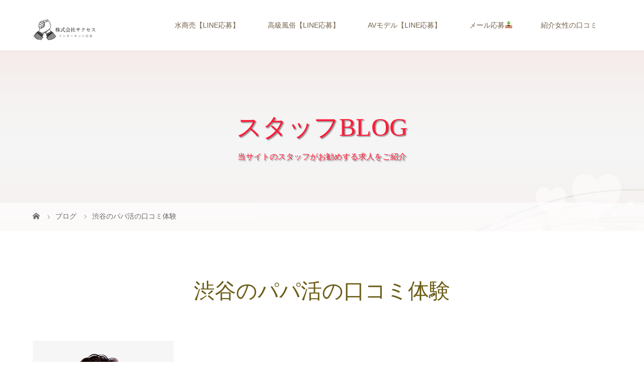

--- FILE ---
content_type: text/html; charset=UTF-8
request_url: https://happy-nightwork.com/tag/%E6%B8%8B%E8%B0%B7%E3%81%AE%E3%83%91%E3%83%91%E6%B4%BB%E3%81%AE%E5%8F%A3%E3%82%B3%E3%83%9F%E4%BD%93%E9%A8%93/
body_size: 13399
content:
<!DOCTYPE html>
<html class="pc" lang="ja">
<head prefix="og: http://ogp.me/ns# fb: http://ogp.me/ns/fb#">
<meta charset="UTF-8">
<meta name="description" content="">
<meta name="viewport" content="width=device-width">
<meta property="og:type" content="blog" />
<meta property="og:url" content="https://happy-nightwork.com/tag/%E6%B8%8B%E8%B0%B7%E3%81%AE%E3%83%91%E3%83%91%E6%B4%BB%E3%81%AE%E5%8F%A3%E3%82%B3%E3%83%9F%E4%BD%93%E9%A8%93/">
<meta property="og:title" content="パパ活・交際クラブの口コミ求人体験談" />
<meta property="og:description" content="" />
<meta property="og:site_name" content="キャバクラ求人・高級風俗求人・AV女優求人｜株式会社サクセス" />
<meta property="og:image" content='https://happy-nightwork.com/wp-content/themes/story_tcd041/img/common/no_image_blog.gif'>
<meta property="og:image:secure_url" content="https://happy-nightwork.com/wp-content/themes/story_tcd041/img/common/no_image_blog.gif" /> 
<meta property="og:image:width" content="450" /> 
<meta property="og:image:height" content="300" />
<meta property="fb:admins" content="342304926369798" />
<meta name="twitter:card" content="summary" />
<meta name="twitter:site" content="@happy_nightwork" />
<meta name="twitter:creator" content="@happy_nightwork" />
<meta name="twitter:title" content="キャバクラ求人・高級風俗求人・AV女優求人｜株式会社サクセス" />
<meta name="twitter:description" content="" />
<title>渋谷のパパ活の口コミ体験に関する記事一覧</title>
<!--[if lt IE 9]>
<script src="https://happy-nightwork.com/wp-content/themes/story_tcd041/js/html5.js"></script>
<![endif]-->
<link rel="shortcut icon" href="https://happy-nightwork.com/wp-content/uploads/tcd-w/favicon3.ico">
<meta name='robots' content='max-image-preview:large' />
<link rel="alternate" type="application/rss+xml" title="キャバクラ求人・高級風俗求人・AV女優求人｜株式会社サクセス &raquo; 渋谷のパパ活の口コミ体験 タグのフィード" href="https://happy-nightwork.com/tag/%e6%b8%8b%e8%b0%b7%e3%81%ae%e3%83%91%e3%83%91%e6%b4%bb%e3%81%ae%e5%8f%a3%e3%82%b3%e3%83%9f%e4%bd%93%e9%a8%93/feed/" />
		<!-- This site uses the Google Analytics by MonsterInsights plugin v9.11.1 - Using Analytics tracking - https://www.monsterinsights.com/ -->
							<script src="//www.googletagmanager.com/gtag/js?id=G-GVV2D4H3LZ"  data-cfasync="false" data-wpfc-render="false" type="text/javascript" async></script>
			<script data-cfasync="false" data-wpfc-render="false" type="text/javascript">
				var mi_version = '9.11.1';
				var mi_track_user = true;
				var mi_no_track_reason = '';
								var MonsterInsightsDefaultLocations = {"page_location":"https:\/\/happy-nightwork.com\/tag\/%E6%B8%8B%E8%B0%B7%E3%81%AE%E3%83%91%E3%83%91%E6%B4%BB%E3%81%AE%E5%8F%A3%E3%82%B3%E3%83%9F%E4%BD%93%E9%A8%93\/"};
								if ( typeof MonsterInsightsPrivacyGuardFilter === 'function' ) {
					var MonsterInsightsLocations = (typeof MonsterInsightsExcludeQuery === 'object') ? MonsterInsightsPrivacyGuardFilter( MonsterInsightsExcludeQuery ) : MonsterInsightsPrivacyGuardFilter( MonsterInsightsDefaultLocations );
				} else {
					var MonsterInsightsLocations = (typeof MonsterInsightsExcludeQuery === 'object') ? MonsterInsightsExcludeQuery : MonsterInsightsDefaultLocations;
				}

								var disableStrs = [
										'ga-disable-G-GVV2D4H3LZ',
									];

				/* Function to detect opted out users */
				function __gtagTrackerIsOptedOut() {
					for (var index = 0; index < disableStrs.length; index++) {
						if (document.cookie.indexOf(disableStrs[index] + '=true') > -1) {
							return true;
						}
					}

					return false;
				}

				/* Disable tracking if the opt-out cookie exists. */
				if (__gtagTrackerIsOptedOut()) {
					for (var index = 0; index < disableStrs.length; index++) {
						window[disableStrs[index]] = true;
					}
				}

				/* Opt-out function */
				function __gtagTrackerOptout() {
					for (var index = 0; index < disableStrs.length; index++) {
						document.cookie = disableStrs[index] + '=true; expires=Thu, 31 Dec 2099 23:59:59 UTC; path=/';
						window[disableStrs[index]] = true;
					}
				}

				if ('undefined' === typeof gaOptout) {
					function gaOptout() {
						__gtagTrackerOptout();
					}
				}
								window.dataLayer = window.dataLayer || [];

				window.MonsterInsightsDualTracker = {
					helpers: {},
					trackers: {},
				};
				if (mi_track_user) {
					function __gtagDataLayer() {
						dataLayer.push(arguments);
					}

					function __gtagTracker(type, name, parameters) {
						if (!parameters) {
							parameters = {};
						}

						if (parameters.send_to) {
							__gtagDataLayer.apply(null, arguments);
							return;
						}

						if (type === 'event') {
														parameters.send_to = monsterinsights_frontend.v4_id;
							var hookName = name;
							if (typeof parameters['event_category'] !== 'undefined') {
								hookName = parameters['event_category'] + ':' + name;
							}

							if (typeof MonsterInsightsDualTracker.trackers[hookName] !== 'undefined') {
								MonsterInsightsDualTracker.trackers[hookName](parameters);
							} else {
								__gtagDataLayer('event', name, parameters);
							}
							
						} else {
							__gtagDataLayer.apply(null, arguments);
						}
					}

					__gtagTracker('js', new Date());
					__gtagTracker('set', {
						'developer_id.dZGIzZG': true,
											});
					if ( MonsterInsightsLocations.page_location ) {
						__gtagTracker('set', MonsterInsightsLocations);
					}
										__gtagTracker('config', 'G-GVV2D4H3LZ', {"forceSSL":"true","link_attribution":"true"} );
										window.gtag = __gtagTracker;										(function () {
						/* https://developers.google.com/analytics/devguides/collection/analyticsjs/ */
						/* ga and __gaTracker compatibility shim. */
						var noopfn = function () {
							return null;
						};
						var newtracker = function () {
							return new Tracker();
						};
						var Tracker = function () {
							return null;
						};
						var p = Tracker.prototype;
						p.get = noopfn;
						p.set = noopfn;
						p.send = function () {
							var args = Array.prototype.slice.call(arguments);
							args.unshift('send');
							__gaTracker.apply(null, args);
						};
						var __gaTracker = function () {
							var len = arguments.length;
							if (len === 0) {
								return;
							}
							var f = arguments[len - 1];
							if (typeof f !== 'object' || f === null || typeof f.hitCallback !== 'function') {
								if ('send' === arguments[0]) {
									var hitConverted, hitObject = false, action;
									if ('event' === arguments[1]) {
										if ('undefined' !== typeof arguments[3]) {
											hitObject = {
												'eventAction': arguments[3],
												'eventCategory': arguments[2],
												'eventLabel': arguments[4],
												'value': arguments[5] ? arguments[5] : 1,
											}
										}
									}
									if ('pageview' === arguments[1]) {
										if ('undefined' !== typeof arguments[2]) {
											hitObject = {
												'eventAction': 'page_view',
												'page_path': arguments[2],
											}
										}
									}
									if (typeof arguments[2] === 'object') {
										hitObject = arguments[2];
									}
									if (typeof arguments[5] === 'object') {
										Object.assign(hitObject, arguments[5]);
									}
									if ('undefined' !== typeof arguments[1].hitType) {
										hitObject = arguments[1];
										if ('pageview' === hitObject.hitType) {
											hitObject.eventAction = 'page_view';
										}
									}
									if (hitObject) {
										action = 'timing' === arguments[1].hitType ? 'timing_complete' : hitObject.eventAction;
										hitConverted = mapArgs(hitObject);
										__gtagTracker('event', action, hitConverted);
									}
								}
								return;
							}

							function mapArgs(args) {
								var arg, hit = {};
								var gaMap = {
									'eventCategory': 'event_category',
									'eventAction': 'event_action',
									'eventLabel': 'event_label',
									'eventValue': 'event_value',
									'nonInteraction': 'non_interaction',
									'timingCategory': 'event_category',
									'timingVar': 'name',
									'timingValue': 'value',
									'timingLabel': 'event_label',
									'page': 'page_path',
									'location': 'page_location',
									'title': 'page_title',
									'referrer' : 'page_referrer',
								};
								for (arg in args) {
																		if (!(!args.hasOwnProperty(arg) || !gaMap.hasOwnProperty(arg))) {
										hit[gaMap[arg]] = args[arg];
									} else {
										hit[arg] = args[arg];
									}
								}
								return hit;
							}

							try {
								f.hitCallback();
							} catch (ex) {
							}
						};
						__gaTracker.create = newtracker;
						__gaTracker.getByName = newtracker;
						__gaTracker.getAll = function () {
							return [];
						};
						__gaTracker.remove = noopfn;
						__gaTracker.loaded = true;
						window['__gaTracker'] = __gaTracker;
					})();
									} else {
										console.log("");
					(function () {
						function __gtagTracker() {
							return null;
						}

						window['__gtagTracker'] = __gtagTracker;
						window['gtag'] = __gtagTracker;
					})();
									}
			</script>
							<!-- / Google Analytics by MonsterInsights -->
		<script type="text/javascript">
/* <![CDATA[ */
window._wpemojiSettings = {"baseUrl":"https:\/\/s.w.org\/images\/core\/emoji\/14.0.0\/72x72\/","ext":".png","svgUrl":"https:\/\/s.w.org\/images\/core\/emoji\/14.0.0\/svg\/","svgExt":".svg","source":{"concatemoji":"https:\/\/happy-nightwork.com\/wp-includes\/js\/wp-emoji-release.min.js?ver=6.4.7"}};
/*! This file is auto-generated */
!function(i,n){var o,s,e;function c(e){try{var t={supportTests:e,timestamp:(new Date).valueOf()};sessionStorage.setItem(o,JSON.stringify(t))}catch(e){}}function p(e,t,n){e.clearRect(0,0,e.canvas.width,e.canvas.height),e.fillText(t,0,0);var t=new Uint32Array(e.getImageData(0,0,e.canvas.width,e.canvas.height).data),r=(e.clearRect(0,0,e.canvas.width,e.canvas.height),e.fillText(n,0,0),new Uint32Array(e.getImageData(0,0,e.canvas.width,e.canvas.height).data));return t.every(function(e,t){return e===r[t]})}function u(e,t,n){switch(t){case"flag":return n(e,"\ud83c\udff3\ufe0f\u200d\u26a7\ufe0f","\ud83c\udff3\ufe0f\u200b\u26a7\ufe0f")?!1:!n(e,"\ud83c\uddfa\ud83c\uddf3","\ud83c\uddfa\u200b\ud83c\uddf3")&&!n(e,"\ud83c\udff4\udb40\udc67\udb40\udc62\udb40\udc65\udb40\udc6e\udb40\udc67\udb40\udc7f","\ud83c\udff4\u200b\udb40\udc67\u200b\udb40\udc62\u200b\udb40\udc65\u200b\udb40\udc6e\u200b\udb40\udc67\u200b\udb40\udc7f");case"emoji":return!n(e,"\ud83e\udef1\ud83c\udffb\u200d\ud83e\udef2\ud83c\udfff","\ud83e\udef1\ud83c\udffb\u200b\ud83e\udef2\ud83c\udfff")}return!1}function f(e,t,n){var r="undefined"!=typeof WorkerGlobalScope&&self instanceof WorkerGlobalScope?new OffscreenCanvas(300,150):i.createElement("canvas"),a=r.getContext("2d",{willReadFrequently:!0}),o=(a.textBaseline="top",a.font="600 32px Arial",{});return e.forEach(function(e){o[e]=t(a,e,n)}),o}function t(e){var t=i.createElement("script");t.src=e,t.defer=!0,i.head.appendChild(t)}"undefined"!=typeof Promise&&(o="wpEmojiSettingsSupports",s=["flag","emoji"],n.supports={everything:!0,everythingExceptFlag:!0},e=new Promise(function(e){i.addEventListener("DOMContentLoaded",e,{once:!0})}),new Promise(function(t){var n=function(){try{var e=JSON.parse(sessionStorage.getItem(o));if("object"==typeof e&&"number"==typeof e.timestamp&&(new Date).valueOf()<e.timestamp+604800&&"object"==typeof e.supportTests)return e.supportTests}catch(e){}return null}();if(!n){if("undefined"!=typeof Worker&&"undefined"!=typeof OffscreenCanvas&&"undefined"!=typeof URL&&URL.createObjectURL&&"undefined"!=typeof Blob)try{var e="postMessage("+f.toString()+"("+[JSON.stringify(s),u.toString(),p.toString()].join(",")+"));",r=new Blob([e],{type:"text/javascript"}),a=new Worker(URL.createObjectURL(r),{name:"wpTestEmojiSupports"});return void(a.onmessage=function(e){c(n=e.data),a.terminate(),t(n)})}catch(e){}c(n=f(s,u,p))}t(n)}).then(function(e){for(var t in e)n.supports[t]=e[t],n.supports.everything=n.supports.everything&&n.supports[t],"flag"!==t&&(n.supports.everythingExceptFlag=n.supports.everythingExceptFlag&&n.supports[t]);n.supports.everythingExceptFlag=n.supports.everythingExceptFlag&&!n.supports.flag,n.DOMReady=!1,n.readyCallback=function(){n.DOMReady=!0}}).then(function(){return e}).then(function(){var e;n.supports.everything||(n.readyCallback(),(e=n.source||{}).concatemoji?t(e.concatemoji):e.wpemoji&&e.twemoji&&(t(e.twemoji),t(e.wpemoji)))}))}((window,document),window._wpemojiSettings);
/* ]]> */
</script>
<style id='wp-emoji-styles-inline-css' type='text/css'>

	img.wp-smiley, img.emoji {
		display: inline !important;
		border: none !important;
		box-shadow: none !important;
		height: 1em !important;
		width: 1em !important;
		margin: 0 0.07em !important;
		vertical-align: -0.1em !important;
		background: none !important;
		padding: 0 !important;
	}
</style>
<link rel='stylesheet' id='wp-block-library-css' href='https://happy-nightwork.com/wp-includes/css/dist/block-library/style.min.css?ver=6.4.7' type='text/css' media='all' />
<style id='classic-theme-styles-inline-css' type='text/css'>
/*! This file is auto-generated */
.wp-block-button__link{color:#fff;background-color:#32373c;border-radius:9999px;box-shadow:none;text-decoration:none;padding:calc(.667em + 2px) calc(1.333em + 2px);font-size:1.125em}.wp-block-file__button{background:#32373c;color:#fff;text-decoration:none}
</style>
<style id='global-styles-inline-css' type='text/css'>
body{--wp--preset--color--black: #000000;--wp--preset--color--cyan-bluish-gray: #abb8c3;--wp--preset--color--white: #ffffff;--wp--preset--color--pale-pink: #f78da7;--wp--preset--color--vivid-red: #cf2e2e;--wp--preset--color--luminous-vivid-orange: #ff6900;--wp--preset--color--luminous-vivid-amber: #fcb900;--wp--preset--color--light-green-cyan: #7bdcb5;--wp--preset--color--vivid-green-cyan: #00d084;--wp--preset--color--pale-cyan-blue: #8ed1fc;--wp--preset--color--vivid-cyan-blue: #0693e3;--wp--preset--color--vivid-purple: #9b51e0;--wp--preset--gradient--vivid-cyan-blue-to-vivid-purple: linear-gradient(135deg,rgba(6,147,227,1) 0%,rgb(155,81,224) 100%);--wp--preset--gradient--light-green-cyan-to-vivid-green-cyan: linear-gradient(135deg,rgb(122,220,180) 0%,rgb(0,208,130) 100%);--wp--preset--gradient--luminous-vivid-amber-to-luminous-vivid-orange: linear-gradient(135deg,rgba(252,185,0,1) 0%,rgba(255,105,0,1) 100%);--wp--preset--gradient--luminous-vivid-orange-to-vivid-red: linear-gradient(135deg,rgba(255,105,0,1) 0%,rgb(207,46,46) 100%);--wp--preset--gradient--very-light-gray-to-cyan-bluish-gray: linear-gradient(135deg,rgb(238,238,238) 0%,rgb(169,184,195) 100%);--wp--preset--gradient--cool-to-warm-spectrum: linear-gradient(135deg,rgb(74,234,220) 0%,rgb(151,120,209) 20%,rgb(207,42,186) 40%,rgb(238,44,130) 60%,rgb(251,105,98) 80%,rgb(254,248,76) 100%);--wp--preset--gradient--blush-light-purple: linear-gradient(135deg,rgb(255,206,236) 0%,rgb(152,150,240) 100%);--wp--preset--gradient--blush-bordeaux: linear-gradient(135deg,rgb(254,205,165) 0%,rgb(254,45,45) 50%,rgb(107,0,62) 100%);--wp--preset--gradient--luminous-dusk: linear-gradient(135deg,rgb(255,203,112) 0%,rgb(199,81,192) 50%,rgb(65,88,208) 100%);--wp--preset--gradient--pale-ocean: linear-gradient(135deg,rgb(255,245,203) 0%,rgb(182,227,212) 50%,rgb(51,167,181) 100%);--wp--preset--gradient--electric-grass: linear-gradient(135deg,rgb(202,248,128) 0%,rgb(113,206,126) 100%);--wp--preset--gradient--midnight: linear-gradient(135deg,rgb(2,3,129) 0%,rgb(40,116,252) 100%);--wp--preset--font-size--small: 13px;--wp--preset--font-size--medium: 20px;--wp--preset--font-size--large: 36px;--wp--preset--font-size--x-large: 42px;--wp--preset--spacing--20: 0.44rem;--wp--preset--spacing--30: 0.67rem;--wp--preset--spacing--40: 1rem;--wp--preset--spacing--50: 1.5rem;--wp--preset--spacing--60: 2.25rem;--wp--preset--spacing--70: 3.38rem;--wp--preset--spacing--80: 5.06rem;--wp--preset--shadow--natural: 6px 6px 9px rgba(0, 0, 0, 0.2);--wp--preset--shadow--deep: 12px 12px 50px rgba(0, 0, 0, 0.4);--wp--preset--shadow--sharp: 6px 6px 0px rgba(0, 0, 0, 0.2);--wp--preset--shadow--outlined: 6px 6px 0px -3px rgba(255, 255, 255, 1), 6px 6px rgba(0, 0, 0, 1);--wp--preset--shadow--crisp: 6px 6px 0px rgba(0, 0, 0, 1);}:where(.is-layout-flex){gap: 0.5em;}:where(.is-layout-grid){gap: 0.5em;}body .is-layout-flow > .alignleft{float: left;margin-inline-start: 0;margin-inline-end: 2em;}body .is-layout-flow > .alignright{float: right;margin-inline-start: 2em;margin-inline-end: 0;}body .is-layout-flow > .aligncenter{margin-left: auto !important;margin-right: auto !important;}body .is-layout-constrained > .alignleft{float: left;margin-inline-start: 0;margin-inline-end: 2em;}body .is-layout-constrained > .alignright{float: right;margin-inline-start: 2em;margin-inline-end: 0;}body .is-layout-constrained > .aligncenter{margin-left: auto !important;margin-right: auto !important;}body .is-layout-constrained > :where(:not(.alignleft):not(.alignright):not(.alignfull)){max-width: var(--wp--style--global--content-size);margin-left: auto !important;margin-right: auto !important;}body .is-layout-constrained > .alignwide{max-width: var(--wp--style--global--wide-size);}body .is-layout-flex{display: flex;}body .is-layout-flex{flex-wrap: wrap;align-items: center;}body .is-layout-flex > *{margin: 0;}body .is-layout-grid{display: grid;}body .is-layout-grid > *{margin: 0;}:where(.wp-block-columns.is-layout-flex){gap: 2em;}:where(.wp-block-columns.is-layout-grid){gap: 2em;}:where(.wp-block-post-template.is-layout-flex){gap: 1.25em;}:where(.wp-block-post-template.is-layout-grid){gap: 1.25em;}.has-black-color{color: var(--wp--preset--color--black) !important;}.has-cyan-bluish-gray-color{color: var(--wp--preset--color--cyan-bluish-gray) !important;}.has-white-color{color: var(--wp--preset--color--white) !important;}.has-pale-pink-color{color: var(--wp--preset--color--pale-pink) !important;}.has-vivid-red-color{color: var(--wp--preset--color--vivid-red) !important;}.has-luminous-vivid-orange-color{color: var(--wp--preset--color--luminous-vivid-orange) !important;}.has-luminous-vivid-amber-color{color: var(--wp--preset--color--luminous-vivid-amber) !important;}.has-light-green-cyan-color{color: var(--wp--preset--color--light-green-cyan) !important;}.has-vivid-green-cyan-color{color: var(--wp--preset--color--vivid-green-cyan) !important;}.has-pale-cyan-blue-color{color: var(--wp--preset--color--pale-cyan-blue) !important;}.has-vivid-cyan-blue-color{color: var(--wp--preset--color--vivid-cyan-blue) !important;}.has-vivid-purple-color{color: var(--wp--preset--color--vivid-purple) !important;}.has-black-background-color{background-color: var(--wp--preset--color--black) !important;}.has-cyan-bluish-gray-background-color{background-color: var(--wp--preset--color--cyan-bluish-gray) !important;}.has-white-background-color{background-color: var(--wp--preset--color--white) !important;}.has-pale-pink-background-color{background-color: var(--wp--preset--color--pale-pink) !important;}.has-vivid-red-background-color{background-color: var(--wp--preset--color--vivid-red) !important;}.has-luminous-vivid-orange-background-color{background-color: var(--wp--preset--color--luminous-vivid-orange) !important;}.has-luminous-vivid-amber-background-color{background-color: var(--wp--preset--color--luminous-vivid-amber) !important;}.has-light-green-cyan-background-color{background-color: var(--wp--preset--color--light-green-cyan) !important;}.has-vivid-green-cyan-background-color{background-color: var(--wp--preset--color--vivid-green-cyan) !important;}.has-pale-cyan-blue-background-color{background-color: var(--wp--preset--color--pale-cyan-blue) !important;}.has-vivid-cyan-blue-background-color{background-color: var(--wp--preset--color--vivid-cyan-blue) !important;}.has-vivid-purple-background-color{background-color: var(--wp--preset--color--vivid-purple) !important;}.has-black-border-color{border-color: var(--wp--preset--color--black) !important;}.has-cyan-bluish-gray-border-color{border-color: var(--wp--preset--color--cyan-bluish-gray) !important;}.has-white-border-color{border-color: var(--wp--preset--color--white) !important;}.has-pale-pink-border-color{border-color: var(--wp--preset--color--pale-pink) !important;}.has-vivid-red-border-color{border-color: var(--wp--preset--color--vivid-red) !important;}.has-luminous-vivid-orange-border-color{border-color: var(--wp--preset--color--luminous-vivid-orange) !important;}.has-luminous-vivid-amber-border-color{border-color: var(--wp--preset--color--luminous-vivid-amber) !important;}.has-light-green-cyan-border-color{border-color: var(--wp--preset--color--light-green-cyan) !important;}.has-vivid-green-cyan-border-color{border-color: var(--wp--preset--color--vivid-green-cyan) !important;}.has-pale-cyan-blue-border-color{border-color: var(--wp--preset--color--pale-cyan-blue) !important;}.has-vivid-cyan-blue-border-color{border-color: var(--wp--preset--color--vivid-cyan-blue) !important;}.has-vivid-purple-border-color{border-color: var(--wp--preset--color--vivid-purple) !important;}.has-vivid-cyan-blue-to-vivid-purple-gradient-background{background: var(--wp--preset--gradient--vivid-cyan-blue-to-vivid-purple) !important;}.has-light-green-cyan-to-vivid-green-cyan-gradient-background{background: var(--wp--preset--gradient--light-green-cyan-to-vivid-green-cyan) !important;}.has-luminous-vivid-amber-to-luminous-vivid-orange-gradient-background{background: var(--wp--preset--gradient--luminous-vivid-amber-to-luminous-vivid-orange) !important;}.has-luminous-vivid-orange-to-vivid-red-gradient-background{background: var(--wp--preset--gradient--luminous-vivid-orange-to-vivid-red) !important;}.has-very-light-gray-to-cyan-bluish-gray-gradient-background{background: var(--wp--preset--gradient--very-light-gray-to-cyan-bluish-gray) !important;}.has-cool-to-warm-spectrum-gradient-background{background: var(--wp--preset--gradient--cool-to-warm-spectrum) !important;}.has-blush-light-purple-gradient-background{background: var(--wp--preset--gradient--blush-light-purple) !important;}.has-blush-bordeaux-gradient-background{background: var(--wp--preset--gradient--blush-bordeaux) !important;}.has-luminous-dusk-gradient-background{background: var(--wp--preset--gradient--luminous-dusk) !important;}.has-pale-ocean-gradient-background{background: var(--wp--preset--gradient--pale-ocean) !important;}.has-electric-grass-gradient-background{background: var(--wp--preset--gradient--electric-grass) !important;}.has-midnight-gradient-background{background: var(--wp--preset--gradient--midnight) !important;}.has-small-font-size{font-size: var(--wp--preset--font-size--small) !important;}.has-medium-font-size{font-size: var(--wp--preset--font-size--medium) !important;}.has-large-font-size{font-size: var(--wp--preset--font-size--large) !important;}.has-x-large-font-size{font-size: var(--wp--preset--font-size--x-large) !important;}
.wp-block-navigation a:where(:not(.wp-element-button)){color: inherit;}
:where(.wp-block-post-template.is-layout-flex){gap: 1.25em;}:where(.wp-block-post-template.is-layout-grid){gap: 1.25em;}
:where(.wp-block-columns.is-layout-flex){gap: 2em;}:where(.wp-block-columns.is-layout-grid){gap: 2em;}
.wp-block-pullquote{font-size: 1.5em;line-height: 1.6;}
</style>
<link rel='stylesheet' id='contact-form-7-css' href='https://happy-nightwork.com/wp-content/plugins/contact-form-7/includes/css/styles.css?ver=5.1.6' type='text/css' media='all' />
<link rel='stylesheet' id='toc-screen-css' href='https://happy-nightwork.com/wp-content/plugins/table-of-contents-plus/screen.min.css?ver=2106' type='text/css' media='all' />
<link rel='stylesheet' id='story-slick-css' href='https://happy-nightwork.com/wp-content/themes/story_tcd041/css/slick.css?ver=6.4.7' type='text/css' media='all' />
<link rel='stylesheet' id='story-slick-theme-css' href='https://happy-nightwork.com/wp-content/themes/story_tcd041/css/slick-theme.css?ver=6.4.7' type='text/css' media='all' />
<link rel='stylesheet' id='story-style-css' href='https://happy-nightwork.com/wp-content/themes/story_tcd041/style.css?ver=1.6' type='text/css' media='all' />
<link rel='stylesheet' id='story-responsive-css' href='https://happy-nightwork.com/wp-content/themes/story_tcd041/responsive.css?ver=1.6' type='text/css' media='all' />
<link rel='stylesheet' id='story-footer-bar-css' href='https://happy-nightwork.com/wp-content/themes/story_tcd041/css/footer-bar.css?ver=1.6' type='text/css' media='all' />
<script type="text/javascript" src="https://happy-nightwork.com/wp-content/plugins/google-analytics-for-wordpress/assets/js/frontend-gtag.min.js?ver=9.11.1" id="monsterinsights-frontend-script-js" async="async" data-wp-strategy="async"></script>
<script data-cfasync="false" data-wpfc-render="false" type="text/javascript" id='monsterinsights-frontend-script-js-extra'>/* <![CDATA[ */
var monsterinsights_frontend = {"js_events_tracking":"true","download_extensions":"doc,pdf,ppt,zip,xls,docx,pptx,xlsx","inbound_paths":"[{\"path\":\"\\\/go\\\/\",\"label\":\"affiliate\"},{\"path\":\"\\\/recommend\\\/\",\"label\":\"affiliate\"}]","home_url":"https:\/\/happy-nightwork.com","hash_tracking":"false","v4_id":"G-GVV2D4H3LZ"};/* ]]> */
</script>
<script type="text/javascript" src="https://happy-nightwork.com/wp-includes/js/jquery/jquery.min.js?ver=3.7.1" id="jquery-core-js"></script>
<script type="text/javascript" src="https://happy-nightwork.com/wp-includes/js/jquery/jquery-migrate.min.js?ver=3.4.1" id="jquery-migrate-js"></script>
<script type="text/javascript" src="https://happy-nightwork.com/wp-content/themes/story_tcd041/js/slick.min.js?ver=1.6" id="story-slick-js"></script>
<script type="text/javascript" src="https://happy-nightwork.com/wp-content/themes/story_tcd041/js/functions.js?ver=1.6" id="story-script-js"></script>
<script type="text/javascript" src="https://happy-nightwork.com/wp-content/themes/story_tcd041/js/responsive.js?ver=1.6" id="story-responsive-js"></script>
<link rel="https://api.w.org/" href="https://happy-nightwork.com/wp-json/" /><link rel="alternate" type="application/json" href="https://happy-nightwork.com/wp-json/wp/v2/tags/98" /><link rel="EditURI" type="application/rsd+xml" title="RSD" href="https://happy-nightwork.com/xmlrpc.php?rsd" />
<meta name="generator" content="WordPress 6.4.7" />
<link rel="icon" href="https://happy-nightwork.com/wp-content/uploads/2023/05/cropped-su-e1684173018771-32x32.png" sizes="32x32" />
<link rel="icon" href="https://happy-nightwork.com/wp-content/uploads/2023/05/cropped-su-e1684173018771-192x192.png" sizes="192x192" />
<link rel="apple-touch-icon" href="https://happy-nightwork.com/wp-content/uploads/2023/05/cropped-su-e1684173018771-180x180.png" />
<meta name="msapplication-TileImage" content="https://happy-nightwork.com/wp-content/uploads/2023/05/cropped-su-e1684173018771-270x270.png" />
<style id="sccss">h2#danraku2 {
position: relative;
padding: 0.2em 0.5em;
background: -moz-linear-gradient(to right, rgb(255, 124, 111), #ffc994);
background: -webkit-linear-gradient(to right, rgb(255, 124, 111), #ffc994);
background: linear-gradient(to right, rgb(255, 124, 111), #ffc994);
color: white;
font-weight: lighter;
box-shadow: 0 0 4px rgba(0, 0, 0, 0.56);
}

h3#danraku3{
position: relative;
padding: 0.25em 0;
}
h3#danraku3:after {
content: "";
display: block;
height: 4px;
background: -moz-linear-gradient(to right, rgb(230, 90, 90), transparent);
background: -webkit-linear-gradient(to right, rgb(230, 90, 90), transparent);
background: linear-gradient(to right, rgb(230, 90, 90), transparent);
}

h4#danraku4{
position: relative;
padding: 0.5em;
background: #a6d3c8;
color: white;
}

h4#danraku4:before {
position: absolute;
content: '';
top: 100%;
left: 0;
border: none;
border-bottom: solid 15px transparent;
border-right: solid 20px rgb(149, 158, 155);
}

h5#danraku5 {
border-bottom: solid 3px #cce4ff;
position: relative;
}

h5#danraku5:after {
position: absolute;
content: " ";
display: block;
border-bottom: solid 3px #5472cd;
bottom: -3px;
width: 20%;
}



@media only screen and (max-width: 1200px){
.logo-text a {color:#FFFFFF;}
.footer-logo-text a {color:#6B5C16;}
}

</style><style>
.content02-button:hover, .button a:hover, .global-nav .sub-menu a:hover, .content02-button:hover, .footer-bar01, .copyright, .nav-links02-previous a, .nav-links02-next a, .pagetop a, #submit_comment:hover, .page-links a:hover, .page-links > span, .pw_form input[type="submit"]:hover, .post-password-form input[type="submit"]:hover { 
	background: #6B5C16; 
}
.pb_slider .slick-prev:active, .pb_slider .slick-prev:focus, .pb_slider .slick-prev:hover {
	background: #6B5C16 url(https://happy-nightwork.com/wp-content/themes/story_tcd041/pagebuilder/assets/img/slider_arrow1.png) no-repeat 23px; 
}
.pb_slider .slick-next:active, .pb_slider .slick-next:focus, .pb_slider .slick-next:hover {
	background: #6B5C16 url(https://happy-nightwork.com/wp-content/themes/story_tcd041/pagebuilder/assets/img/slider_arrow2.png) no-repeat 25px 23px; 
}
#comment_textarea textarea:focus, #guest_info input:focus, #comment_textarea textarea:focus { 
	border: 1px solid #6B5C16; 
}
.archive-title, .article01-title a, .article02-title a, .article03-title, .article03-category-item:hover, .article05-category-item:hover, .article04-title, .article05-title, .article06-title, .article06-category-item:hover, .column-layout01-title, .column-layout01-title, .column-layout02-title, .column-layout03-title, .column-layout04-title, .column-layout05-title, .column-layout02-title, .column-layout03-title, .column-layout04-title, .column-layout05-title, .content01-title, .content02-button, .content03-title, .content04-title, .footer-gallery-title, .global-nav a:hover,  .global-nav .current-menu-item > a, .headline-primary, .nav-links01-previous a:hover, .nav-links01-next a:hover, .post-title, .styled-post-list1-title:hover, .top-slider-content-inner:after, .breadcrumb a:hover, .article07-title, .post-category a:hover, .post-meta-box a:hover, .post-content a, .color_headline {
color: #6B5C16;
}
.content02, .gallery01 .slick-arrow:hover, .global-nav .sub-menu a, .headline-bar, .nav-links02-next a:hover, .nav-links02-previous a:hover, .pagetop a:hover, .top-slider-nav li.active a, .top-slider-nav li:hover a {
background: #EB6EA0;
}
.social-nav-item a:hover:before {
color: #EB6EA0;
}
.article01-title a:hover, .article02-title a:hover, .article03 a:hover .article03-title, .article04 a:hover .article04-title, .article07 a:hover .article07-title, .post-content a:hover, .headline-link:hover {
	color: #73604A;
}
@media only screen and (max-width: 991px) {
	.copyright {
		background: #6B5C16;
	}
}
@media only screen and (max-width: 1200px) {
	.global-nav a, .global-nav a:hover {
		background: #EB6EA0;
	}
	.global-nav .sub-menu a {
		background: #6B5C16;
	}
}
.headline-font-type {
font-family: "Times New Roman", "游明朝", "Yu Mincho", "游明朝体", "YuMincho", "ヒラギノ明朝 Pro W3", "Hiragino Mincho Pro", "HiraMinProN-W3", "HGS明朝E", "ＭＳ Ｐ明朝", "MS PMincho", serif; font-weight: 500;
}
a:hover .thumbnail01 img, .thumbnail01 img:hover {
	-moz-transform: scale(1.2); -ms-transform: scale(1.2); -o-transform: scale(1.2); -webkit-transform: scale(1.2); transform: scale(1.2); }
.global-nav > ul > li > a {
color: #73604A;
}
.article06 a:hover:before {
background: rgba(255, 255, 255, 0.5);
}
.footer-nav-wrapper:before {
background-color: rgba(107, 92, 22, 0.8);
}
.bbp-form .bbp-form p:nth-child(3),
.bbp-form .bbp-form p:nth-child(4) {
	display: none;
}

/* --- お問い合わせフォーム --- */
/* デザインカスタマイズ */
div.wpcf7 { background:#fafafa; border:1px solid #ddd; padding:0px; -moz-border-radius:10px; -khtml-border-radius:10px; -webkit-border-radius:10px; border-radius:10px; margin:0 0 30px 0; }
div.wpcf7 p { padding:20px 20px 0; margin:0; font-size:11px; }
div.wpcf7 input, .wpcf7 textarea { border:1px solid #ccc; padding:8px; font-size:14px; }
div.wpcf7 textarea { width:97.5%; height:300px; }
div.wpcf7 input.wpcf7-submit {
   cursor:pointer; color:#fff; font-weight:bold; font-size:14px; width:200px; height:45px; margin:0 auto; display:block;
   -moz-border-radius:5px; -khtml-border-radius:5px; -webkit-border-radius:5px; border-radius:5px;
   background:#333; box-shadow: 0px 0px 3px 0px rgba(0, 0, 0, 0.5), inset 0px 32px 0px -12px #808080; border:1px solid #666;
}
div.wpcf7 input.wpcf7-submit:hover { background:#006080; box-shadow: 0px 0px 3px 0px rgba(0, 0, 0, 0.5), inset 0px 32px 0px -12px #007ea8; border:1px solid #006080; }
.wpcf7 input.wpcf7-submit:active { box-shadow:none; bottom:-2px; position:relative; }
.wpcf7 input:focus, .wpcf7 textarea:focus { border:1px solid #009de1; }
.wpcf7-captchac { border:1px solid #ccc; }
 
 
/* エラー個所をわかりやすく表示 */
.wpcf7 .wpcf7-not-valid { background: #ffb6c1; }
.wpcf7 span.wpcf7-not-valid-tip {font-size: 80%;}
.wpcf7 .wpcf7-response-output {margin: 10px 0 0; padding: 8px 35px 8px 14px; text-shadow: 0 1px 0 rgba(255, 255, 255, 0.5);
    -webkit-border-radius: 4px; -moz-border-radius: 4px; border-radius: 4px; }
.wpcf7 .wpcf7-validation-errors {color: #B94A48; background-color: #F2DEDE; border: 1px solid #EED3D7;}
.wpcf7 .wpcf7-mail-sent-ok {color: #3A87AD; background-color: #D9EDF7; border: 1px solid #BCE8F1;}
 
/* 必須赤色表示 */
.wpcf7 .required { color: #f00;}
/* 任意緑色表示 */
.wpcf7 .any{ color: #080;}

@media only screen and (max-width: 900px)
 { .s_logo, .f_logo, .top-slider-logo { width: 150px!important ; height: auto; }

.top-slider { height: calc(44vh - 80px); }
#slider img { width:1258px; height:838px; display:block; }

</style>
</head>
<body class="archive tag tag-98 font-type1">
<header class="header">
	<div class="header-bar " style="background-color: #FFFFFF; color: #73604A;">
		<div class="header-bar-inner inner">
			<div class="logo logo-image"><a href="https://happy-nightwork.com/" data-label="キャバクラ求人・高級風俗求人・AV女優求人｜株式会社サクセス"><img class="h_logo" src="https://happy-nightwork.com/wp-content/uploads/2023/05/su-e1684170169541.png" alt="キャバクラ求人・高級風俗求人・AV女優求人｜株式会社サクセス"></a></div>
			<a href="#" id="global-nav-button" class="global-nav-button"></a>
			<nav id="global-nav" class="global-nav"><ul id="menu-%e5%8f%b3%e4%b8%8a%e3%83%a1%e3%83%8b%e3%83%a5%e3%83%bc" class="menu"><li id="menu-item-516" class="menu-item menu-item-type-custom menu-item-object-custom menu-item-516"><a href="https://line.me/R/ti/p/%40wca5486n"><span></span>水商売【LINE応募】</a></li>
<li id="menu-item-535" class="menu-item menu-item-type-custom menu-item-object-custom menu-item-535"><a href="https://lin.ee/kK1PEAA"><span></span>高級風俗【LINE応募】</a></li>
<li id="menu-item-536" class="menu-item menu-item-type-custom menu-item-object-custom menu-item-536"><a href="https://page.line.me/323bgpvy"><span></span>AVモデル【LINE応募】</a></li>
<li id="menu-item-517" class="menu-item menu-item-type-custom menu-item-object-custom menu-item-517"><a href="https://happy-nightwork.com/woman-contact-us/"><span></span>メール応募📥</a></li>
<li id="menu-item-537" class="menu-item menu-item-type-custom menu-item-object-custom menu-item-537"><a href="https://happy-nightwork.com/recruit/"><span></span>紹介女性の口コミ</a></li>
</ul></nav>		</div>
	</div>
	<div class="signage" style="background-image: url(https://happy-nightwork.com/wp-content/uploads/2018/12/22.jpg);">
		<div class="signage-content" style="text-shadow: 2px 2px 2px #888888">
			<h1 class="signage-title headline-font-type" style="color: #FF1434; font-size: 50px;">スタッフBLOG</h1>
			<p class="signage-title-sub" style="color: #FF1434; font-size: 16px;">当サイトのスタッフがお勧めする求人をご紹介</p>
		</div>
	</div>
	<div class="breadcrumb-wrapper">
		<ul class="breadcrumb inner" itemscope itemtype="http://schema.org/BreadcrumbList">
			<li class="home" itemprop="itemListElement" itemscope itemtype="http://schema.org/ListItem">
				<a href="https://happy-nightwork.com/" itemtype="http://schema.org/Thing" itemprop="item">
					<span itemprop="name">HOME</span>
				</a>
				<meta itemprop="position" content="1" />
			</li>
						<li itemprop="itemListElement" itemscope itemtype="http://schema.org/ListItem">
				<a href="https://happy-nightwork.com/%e3%83%96%e3%83%ad%e3%82%b0%e4%b8%80%e8%a6%a7%e3%83%9a%e3%83%bc%e3%82%b8/" itemtype="http://schema.org/Thing" itemprop="item">
					<span itemprop="name">ブログ</span>
				</a>
				<meta itemprop="position" content="2" />
			</li>
						<li>渋谷のパパ活の口コミ体験</li>
					</ul>
	</div>
</header>
<div class="main">
	<div class="clearfix inner">
		<div class="archive-header">
			<h2 class="archive-title headline-font-type" style="font-size: 42px;">渋谷のパパ活の口コミ体験</h2>
			<div class="archive-text"></div>

		</div>
		<div id="infinitescroll" class="flex flex-wrap flex-auto">
			<article class="article03" style="opacity: 0;">
				<a class="flex flex-column" href="https://happy-nightwork.com/papakatsu-kousaiclub-kuchikomi/">
					<div class="article03-thumbnail thumbnail01">
<img width="280" height="280" src="https://happy-nightwork.com/wp-content/uploads/2019/01/su-280x280.png" class="attachment-size1 size-size1 wp-post-image" alt="" decoding="async" fetchpriority="high" srcset="https://happy-nightwork.com/wp-content/uploads/2019/01/su-280x280.png 280w, https://happy-nightwork.com/wp-content/uploads/2019/01/su-150x150.png 150w, https://happy-nightwork.com/wp-content/uploads/2019/01/su-300x300.png 300w, https://happy-nightwork.com/wp-content/uploads/2019/01/su-120x120.png 120w, https://happy-nightwork.com/wp-content/uploads/2019/01/su.png 700w" sizes="(max-width: 280px) 100vw, 280px" />					</div>
					<div class="article03-content flex flex-auto flex-column">
						<h2 class="article03-title headline-font-type">パパ活・交際クラブの口コミ求人体験談</h2>
						<p class="article03-meta">
							<time class="article03-date" datetime="2019-02-07">2019.02.07</time><span class="article03-category"><span class="article03-category-item" data-url="https://happy-nightwork.com/category/fuzoku/papakatsu-kousaiclub/">パパ活・交際クラブ</span></span>						</p>
					</div>
				</a>
			</article>
		</div>
	</div>
</div>
<footer class="footer">
	<section class="footer-gallery">
		<h2 class="footer-gallery-title headline-font-type" style="font-size: 40px;">当サイトスタッフのご紹介</h2>
		<div class="footer-gallery-slider">
		<article class="article06">
			<a href="https://happy-nightwork.com/gallery/%e6%a0%aa%e5%bc%8f%e4%bc%9a%e7%a4%be%e3%82%b5%e3%82%af%e3%82%bb%e3%82%b9%e5%8f%96%e7%b7%a0%e5%bd%b9%e5%b0%82%e5%8b%99/">
				<img class="article06-thumbnail" src="https://happy-nightwork.com/wp-content/uploads/2019/01/si-700x504.png" alt="">
				<div class="article06-content">
					<h3 class="article06-title headline-font-type">株式会社サクセス取締役専務</h3>
							
					<p class="article06-meta"><time class="article06-date" datetime="2019-01-09">2019.01.09</time></p>				</div>
			</a>
		</article>
		<article class="article06">
			<a href="https://happy-nightwork.com/gallery/%e6%a0%aa%e5%bc%8f%e4%bc%9a%e7%a4%be%e3%82%b5%e3%82%af%e3%82%bb%e3%82%b9%e4%bb%a3%e8%a1%a8%e5%8f%96%e7%b7%a0%e5%bd%b9/">
				<img class="article06-thumbnail" src="https://happy-nightwork.com/wp-content/uploads/2019/01/sa-700x504.png" alt="">
				<div class="article06-content">
					<h3 class="article06-title headline-font-type">株式会社サクセス代表取締役</h3>
							
					<p class="article06-meta"><time class="article06-date" datetime="2019-01-09">2019.01.09</time></p>				</div>
			</a>
		</article>
		<article class="article06">
			<a href="https://happy-nightwork.com/gallery/%e6%a0%aa%e5%bc%8f%e4%bc%9a%e7%a4%be%e3%82%b5%e3%82%af%e3%82%bb%e3%82%b9%e9%83%a8%e9%95%b7/">
				<img class="article06-thumbnail" src="https://happy-nightwork.com/wp-content/uploads/2019/01/ff-700x504.png" alt="">
				<div class="article06-content">
					<h3 class="article06-title headline-font-type">株式会社サクセス部長</h3>
							
					<p class="article06-meta"><time class="article06-date" datetime="2019-01-10">2019.01.10</time></p>				</div>
			</a>
		</article>
		<article class="article06">
			<a href="https://happy-nightwork.com/gallery/%e6%a0%aa%e5%bc%8f%e4%bc%9a%e7%a4%be%e3%82%b5%e3%82%af%e3%82%bb%e3%82%b9%e5%8f%96%e7%b7%a0%e5%bd%b9%e5%89%af%e7%a4%be%e9%95%b7/">
				<img class="article06-thumbnail" src="https://happy-nightwork.com/wp-content/uploads/2019/01/su-700x504.png" alt="">
				<div class="article06-content">
					<h3 class="article06-title headline-font-type">株式会社サクセス取締役副社長</h3>
							
					<p class="article06-meta"><time class="article06-date" datetime="2019-01-09">2019.01.09</time></p>				</div>
			</a>
		</article>
		<article class="article06">
			<a href="https://happy-nightwork.com/gallery/%e6%a0%aa%e5%bc%8f%e4%bc%9a%e7%a4%be%e3%82%b5%e3%82%af%e3%82%bb%e3%82%b9%e5%8f%96%e7%b7%a0%e5%bd%b9%e5%b8%b8%e5%8b%99/">
				<img class="article06-thumbnail" src="https://happy-nightwork.com/wp-content/uploads/2019/01/yu-700x504.png" alt="">
				<div class="article06-content">
					<h3 class="article06-title headline-font-type">株式会社サクセス取締役常務</h3>
							
					<p class="article06-meta"><time class="article06-date" datetime="2019-01-09">2019.01.09</time></p>				</div>
			</a>
		</article>
		</div>
	</section>
	<div class="footer-nav-wrapper" style="background-image: url(https://happy-nightwork.com/wp-content/uploads/2018/12/image1301974.jpg);">
		<div class="footer-nav inner">
			<div class="footer-nav-inner">
<div class="footer-widget clearfix widget_nav_menu" id="nav_menu-6">
<h3 class="footer-widget-title">FOR LADY</h3><div class="menu-footer1%e5%88%97%e7%9b%ae-container"><ul id="menu-footer1%e5%88%97%e7%9b%ae" class="menu"><li id="menu-item-52" class="menu-item menu-item-type-post_type menu-item-object-page menu-item-52"><a href="https://happy-nightwork.com/commentary-course/">お水・風俗・AV業種解説講座</a></li>
<li id="menu-item-54" class="menu-item menu-item-type-post_type menu-item-object-page menu-item-54"><a href="https://happy-nightwork.com/about-refer-flow/">ご紹介までの流れ</a></li>
</ul></div></div>
<div class="footer-widget clearfix widget_nav_menu" id="nav_menu-5">
<h3 class="footer-widget-title">ABOUT US</h3><div class="menu-footer2%e5%88%97%e7%9b%ae-container"><ul id="menu-footer2%e5%88%97%e7%9b%ae" class="menu"><li id="menu-item-55" class="menu-item menu-item-type-post_type menu-item-object-page menu-item-55"><a href="https://happy-nightwork.com/company/">会社概要</a></li>
<li id="menu-item-56" class="menu-item menu-item-type-post_type menu-item-object-page menu-item-56"><a href="https://happy-nightwork.com/about%e2%80%90personal%e2%80%90information/">個人情報管理に関して</a></li>
</ul></div></div>
<div class="footer-widget clearfix widget_nav_menu" id="nav_menu-11">
<h3 class="footer-widget-title">FOR CLIENT</h3><div class="menu-footer3%e5%88%97%e7%9b%ae-container"><ul id="menu-footer3%e5%88%97%e7%9b%ae" class="menu"><li id="menu-item-461" class="menu-item menu-item-type-post_type menu-item-object-page menu-item-461"><a href="https://happy-nightwork.com/success%e2%80%90remuneration-plan/">成功報酬型紹介プラン</a></li>
<li id="menu-item-458" class="menu-item menu-item-type-post_type menu-item-object-page menu-item-458"><a href="https://happy-nightwork.com/link/">当サイトのリンクに関して</a></li>
</ul></div></div>
<div class="footer-widget clearfix widget_nav_menu" id="nav_menu-12">
<h3 class="footer-widget-title">FOR AFFILIATER</h3><div class="menu-footer4%e5%88%97%e7%9b%ae-container"><ul id="menu-footer4%e5%88%97%e7%9b%ae" class="menu"><li id="menu-item-459" class="menu-item menu-item-type-post_type menu-item-object-page menu-item-459"><a href="https://happy-nightwork.com/kyaba-fuzoku-av-affiliate/">アフィリエイトに関して</a></li>
<li id="menu-item-460" class="menu-item menu-item-type-post_type menu-item-object-page menu-item-460"><a href="https://happy-nightwork.com/affiliate-pr-point/">アフィリエイト用PRポイント</a></li>
</ul></div></div>
<div class="footer-widget clearfix widget_categories" id="categories-6">
<h3 class="footer-widget-title">夜のお仕事GUIDEをカテゴリーで検索</h3><form action="https://happy-nightwork.com" method="get"><label class="screen-reader-text" for="cat">夜のお仕事GUIDEをカテゴリーで検索</label><select  name='cat' id='cat' class='postform'>
	<option value='-1'>カテゴリーを選択</option>
	<option class="level-0" value="26">パパ活・交際クラブ</option>
	<option class="level-0" value="24">高級デリヘル</option>
</select>
</form><script type="text/javascript">
/* <![CDATA[ */

(function() {
	var dropdown = document.getElementById( "cat" );
	function onCatChange() {
		if ( dropdown.options[ dropdown.selectedIndex ].value > 0 ) {
			dropdown.parentNode.submit();
		}
	}
	dropdown.onchange = onCatChange;
})();

/* ]]> */
</script>
</div>
			</div>
		</div>
	</div>
	<div class="footer-content inner">
		<div class="footer-logo footer-logo-image"><a href="https://happy-nightwork.com/"><img class="f_logo" src="https://happy-nightwork.com/wp-content/uploads/2023/05/su-e1684170169541.png" alt="キャバクラ求人・高級風俗求人・AV女優求人｜株式会社サクセス"></a></div>
		<p class="align1">運営会社：株式会社サクセス<br />
事務所所在地：〒106‐0032 東京都港区六本木<br />
営業時間：24時間営業 定休日/なし</p>
	</div>
	<div class="footer-bar01">
		<div class="footer-bar01-inner">
			<ul class="social-nav">
				<li class="social-nav-twitter social-nav-item"><a href="https://mobile.twitter.com/omizu_recruit" target="_blank"></a></li>
				<li class="social-nav-facebook social-nav-item"><a href="https://www.facebook.com/happy.nightwork" target="_blank"></a></li>
				<li class="social-nav-instagram  social-nav-item"><a href="http://instagram.com/omizu_recruit" target="_blank"></a></li>
			</ul>
			<p class="copyright"><small>Copyright &copy; 株式会社サクセス</small></p>
			<div id="pagetop" class="pagetop">
				<a href="#"></a>
			</div>
		</div>
	</div>
</footer>
<script>
document.addEventListener( 'wpcf7mailsent', function( event ) {
  location = 'https://happy-nightwork.com/thanks/';
}, false );
</script><script type="text/javascript" id="contact-form-7-js-extra">
/* <![CDATA[ */
var wpcf7 = {"apiSettings":{"root":"https:\/\/happy-nightwork.com\/wp-json\/contact-form-7\/v1","namespace":"contact-form-7\/v1"}};
/* ]]> */
</script>
<script type="text/javascript" src="https://happy-nightwork.com/wp-content/plugins/contact-form-7/includes/js/scripts.js?ver=5.1.6" id="contact-form-7-js"></script>
<script type="text/javascript" id="toc-front-js-extra">
/* <![CDATA[ */
var tocplus = {"visibility_show":"\u8868\u793a","visibility_hide":"\u975e\u8868\u793a","width":"Auto"};
/* ]]> */
</script>
<script type="text/javascript" src="https://happy-nightwork.com/wp-content/plugins/table-of-contents-plus/front.min.js?ver=2106" id="toc-front-js"></script>
<script type="text/javascript" src="https://happy-nightwork.com/wp-content/themes/story_tcd041/js/imagesloaded.pkgd.min.js?ver=1.6" id="story-imagesloaded-js"></script>
<script type="text/javascript" src="https://happy-nightwork.com/wp-content/themes/story_tcd041/js/jquery.infinitescroll.min.js?ver=1.6" id="story-infinitescroll-js"></script>
<script type="text/javascript" src="https://happy-nightwork.com/wp-content/themes/story_tcd041/js/footer-bar.js?ver=1.6" id="story-footer-bar-js"></script>
<script type="text/javascript" src="https://happy-nightwork.com/wp-content/plugins/bj-lazy-load/js/bj-lazy-load.min.js?ver=2" id="BJLL-js"></script>
<script>
jQuery(function(){
	init_post_list();
jQuery(".footer-gallery-slider").slick({
 
		autoplay: true,
		draggable: true,
		infinite: true,
		arrows: false,
		slidesToShow: 4,
		responsive: [
    		{
     			breakpoint: 992,
      			settings: {
        			slidesToShow: 3
    			}
    		},
    		{
     			breakpoint: 768,
      			settings: {
        			slidesToShow: 2
      			}
    		}
  		]
	});
});
function init_post_list() {
	var $container = jQuery("#infinitescroll");
  	$container.imagesLoaded(function(){
    	jQuery("#infinitescroll .article03").each(function(i){
      		jQuery(this).delay(i*150).queue(function(){
	        	jQuery(this).addClass("active").dequeue();
   		   	});
   		});
	    $container.infinitescroll({
	    	navSelector  : "#load-post",
	        nextSelector : "#load-post a",
	        itemSelector : ".article03",
	        animate      : true,
	        extraScrollPx: 150,
	        maxPage: 1,
	        loading: {
	        	msgText : "LOADING...",
	          	finishedMsg : "これ以上記事はございません",
	          	img: "https://happy-nightwork.com/wp-content/themes/story_tcd041/img/common/loader.gif"
	        }
	    },
		// callback
		function(newElements, opts) {
	        var $newElems = jQuery(newElements).css({opacity:0});
	        $newElems.imagesLoaded(function(){
	        	$newElems.each(function(i){
	            	jQuery(this).delay(i*150).queue(function(){
	           		   	//jQuery(this).addClass("active").dequeue();
	           		 	jQuery(this).fadeTo("slow", 1).dequeue();
					});
	        	});
			});
			if (opts.maxPage && opts.maxPage <= opts.state.currPage) {
	  	  		jQuery(window).off(".infscr");
	  	  		jQuery("#load-post").remove();
	  	  	}
		});
	});
}
</script>
</body>
</html>